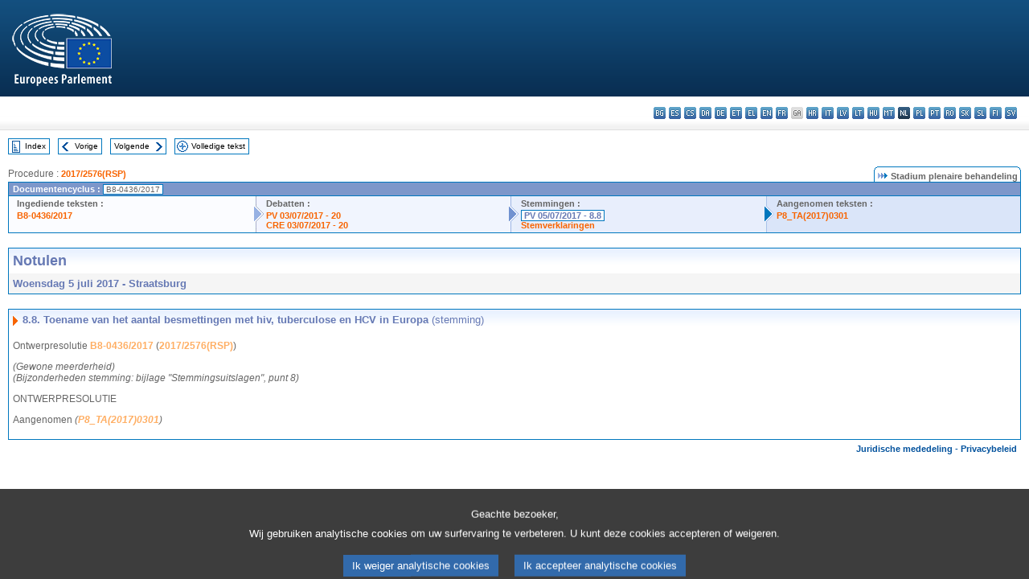

--- FILE ---
content_type: text/html; charset=UTF-8
request_url: https://www.europarl.europa.eu/doceo/document/PV-8-2017-07-05-ITM-008-08_NL.html
body_size: 1860
content:
<!DOCTYPE html>
<html lang="en">
<head>
    <meta charset="utf-8">
    <meta name="viewport" content="width=device-width, initial-scale=1">
    <title></title>
    <style>
        body {
            font-family: "Arial";
        }
    </style>
    <script type="text/javascript">
    window.awsWafCookieDomainList = [];
    window.gokuProps = {
"key":"AQIDAHjcYu/GjX+QlghicBgQ/7bFaQZ+m5FKCMDnO+vTbNg96AGURomv8MQZTeHvA381sBjaAAAAfjB8BgkqhkiG9w0BBwagbzBtAgEAMGgGCSqGSIb3DQEHATAeBglghkgBZQMEAS4wEQQMZZcRFN78PzVH/BQIAgEQgDvBk+dSeIvlzLMm6vkVt44dE48FAuzZI8yR+2vnK8R++/oT8a1TQXkr/KGpjgKVK28HxnAUD4Xigofm2A==",
          "iv":"D549KgF/cQAADjW0",
          "context":"+HYKxMQE1iSx5y/12hm26TPGmDLqa2Qhgry1ZSz385jfVTbCQgAlYNx1+3PGqbkdRVz3STYhC+EYRLA7U9Ac5lD1YSuODUFMCxwJXzukq1kqKKWhUumsJHcF7xWYiqQYPpHy2t5VCb0Qb+rd072ovRX5hEt7Agy6RuNyB71MOXKyfoEKGqz3p4HmyjhPcs2sQ0+RB7N1SW3xv/2Fvffk5Ulgul2mVGZ3dJDmRXoNvC/zGPLRw5Rg6h65MME2Bkxvz0Pqr6QVRAZcsNcOLmjvnRd/udUpVG9YfrYZu6RR+qwk1Gtm52sJiFo5tbB+RHzKmXetK1b3noVc7O0GqSsiqkxsVk/VCJdd11/kn/rq+V9lrkfORgq2Jk0V8Vhhv1mTfg+XN2hLDEqEGDPcTw=="
};
    </script>
    <script src="https://e3c1b12827d4.5ce583ec.us-east-2.token.awswaf.com/e3c1b12827d4/d7f65e927fcd/f9998b2f6105/challenge.js"></script>
</head>
<body>
    <div id="challenge-container"></div>
    <script type="text/javascript">
        AwsWafIntegration.saveReferrer();
        AwsWafIntegration.checkForceRefresh().then((forceRefresh) => {
            if (forceRefresh) {
                AwsWafIntegration.forceRefreshToken().then(() => {
                    window.location.reload(true);
                });
            } else {
                AwsWafIntegration.getToken().then(() => {
                    window.location.reload(true);
                });
            }
        });
    </script>
    <noscript>
        <h1>JavaScript is disabled</h1>
        In order to continue, we need to verify that you're not a robot.
        This requires JavaScript. Enable JavaScript and then reload the page.
    </noscript>
</body>
</html>

--- FILE ---
content_type: text/html;charset=UTF-8
request_url: https://www.europarl.europa.eu/doceo/document/PV-8-2017-07-05-ITM-008-08_NL.html
body_size: 3561
content:
<!DOCTYPE html PUBLIC "-//W3C//DTD XHTML 1.0 Transitional//EN" "http://www.w3.org/TR/xhtml1/DTD/xhtml1-transitional.dtd">
<html xmlns="http://www.w3.org/1999/xhtml" xml:lang="nl" lang="nl"><head><meta http-equiv="Content-Type" content="text/html; charset=UTF-8" /><meta http-equiv="Content-Language" content="nl" />

<title>Notulen - Toename van het aantal besmettingen met hiv, tuberculose en HCV in Europa (stemming) - Woensdag 5 juli 2017</title><meta name="title" content="Notulen - Toename van het aantal besmettingen met hiv, tuberculose en HCV in Europa (stemming) - Woensdag 5 juli 2017" /><meta name="language" content="nl" />

<meta name="robots" content="index, follow, noodp, noydir, notranslate" /><meta name="copyright" content="© Europese Unie, 2017 - Bron: Europees Parlement" /><meta name="available" content="05-07-2017" /><meta name="sipade-leg" content="8" /><meta name="sipade-type" content="PV" /><meta property="og:title" content="Notulen - Toename van het aantal besmettingen met hiv, tuberculose en HCV in Europa (stemming) - Woensdag 5 juli 2017" /><meta property="og:image" content="https://www.europarl.europa.eu/website/common/img/icon/sharelogo_facebook.jpg" />

<link rel="canonical" href="https://www.europarl.europa.eu/doceo/document/PV-8-2017-07-05-ITM-008-08_NL.html" />

<link href="/doceo/data/css/style_common.css" rel="stylesheet" type="text/css" /><link href="/doceo/data/css/style_common_print.css" rel="stylesheet" type="text/css" /><link href="/doceo/data/css/style_sipade.css" rel="stylesheet" type="text/css" /><link href="/doceo/data/css/style_activities.css" rel="stylesheet" type="text/css" /><link href="/doceo/data/css/common_sides.css" type="text/css" rel="stylesheet" /><link href="/doceo/data/css/style_sipade_oj_sched.css" type="text/css" rel="stylesheet" />
<script src="/doceo/data/js/overlib.js" type="text/javascript"> </script>
<script src="/doceo/data/js/swap_images.js" type="text/javascript"> </script>
<script src="/doceo/data/js/sipade.js" type="text/javascript"> </script>
<script src="/doceo/data/js/jquery-1.4.4.js" type="text/javascript"> </script><script src="/doceo/data/js/selectPvVotSec.js" type="text/javascript"> </script>
<script src="/doceo/data/js/sipade-OJ-SYN.js" type="text/javascript"> </script><!--ATI analytics script--><script type="text/javascript" data-tracker-name="ATInternet" defer data-value="/website/webanalytics/ati-doceo.js" src="//www.europarl.europa.eu/website/privacy-policy/privacy-policy.js" ></script></head><body bgcolor="#FFFFFF"><div id="overDiv" style="position:absolute; visibility:hidden; z-index:1000;"> </div><a name="top"></a><table cellpadding="0" cellspacing="0" border="0" width="100%"><tr><td><div id="header_sides" class="new">
<a href="/portal/nl"><img alt="Terug naar het Europarl-portaal" title="Terug naar het Europarl-portaal" src="/doceo/data/img/EP_logo_neg_NL.png" /></a><h3 class="ep_hidden">Choisissez la langue de votre document :</h3><ul class="language_select">
            <li><a title="bg - български" class="bg on" href="/doceo/document/PV-8-2017-07-05-ITM-008-08_BG.html">bg - български</a></li>
            <li><a title="es - español" class="es on" href="/doceo/document/PV-8-2017-07-05-ITM-008-08_ES.html">es - español</a></li>
            <li><a title="cs - čeština" class="cs on" href="/doceo/document/PV-8-2017-07-05-ITM-008-08_CS.html">cs - čeština</a></li>
            <li><a title="da - dansk" class="da on" href="/doceo/document/PV-8-2017-07-05-ITM-008-08_DA.html">da - dansk</a></li>
            <li><a title="de - Deutsch" class="de on" href="/doceo/document/PV-8-2017-07-05-ITM-008-08_DE.html">de - Deutsch</a></li>
            <li><a title="et - eesti keel" class="et on" href="/doceo/document/PV-8-2017-07-05-ITM-008-08_ET.html">et - eesti keel</a></li>
            <li><a title="el - ελληνικά" class="el on" href="/doceo/document/PV-8-2017-07-05-ITM-008-08_EL.html">el - ελληνικά</a></li>
            <li><a title="en - English" class="en on" href="/doceo/document/PV-8-2017-07-05-ITM-008-08_EN.html">en - English</a></li>
            <li><a title="fr - français" class="fr on" href="/doceo/document/PV-8-2017-07-05-ITM-008-08_FR.html">fr - français</a></li>
            <li class="ga" title="ga - Gaeilge">ga - Gaeilge</li>
            <li><a title="hr - hrvatski" class="hr on" href="/doceo/document/PV-8-2017-07-05-ITM-008-08_HR.html">hr - hrvatski</a></li>
            <li><a title="it - italiano" class="it on" href="/doceo/document/PV-8-2017-07-05-ITM-008-08_IT.html">it - italiano</a></li>
            <li><a title="lv - latviešu valoda" class="lv on" href="/doceo/document/PV-8-2017-07-05-ITM-008-08_LV.html">lv - latviešu valoda</a></li>
            <li><a title="lt - lietuvių kalba" class="lt on" href="/doceo/document/PV-8-2017-07-05-ITM-008-08_LT.html">lt - lietuvių kalba</a></li>
            <li><a title="hu - magyar" class="hu on" href="/doceo/document/PV-8-2017-07-05-ITM-008-08_HU.html">hu - magyar</a></li>
            <li><a title="mt - Malti" class="mt on" href="/doceo/document/PV-8-2017-07-05-ITM-008-08_MT.html">mt - Malti</a></li>
            <li class="nl selected" title="nl - Nederlands">nl - Nederlands</li>
            <li><a title="pl - polski" class="pl on" href="/doceo/document/PV-8-2017-07-05-ITM-008-08_PL.html">pl - polski</a></li>
            <li><a title="pt - português" class="pt on" href="/doceo/document/PV-8-2017-07-05-ITM-008-08_PT.html">pt - português</a></li>
            <li><a title="ro - română" class="ro on" href="/doceo/document/PV-8-2017-07-05-ITM-008-08_RO.html">ro - română</a></li>
            <li><a title="sk - slovenčina" class="sk on" href="/doceo/document/PV-8-2017-07-05-ITM-008-08_SK.html">sk - slovenčina</a></li>
            <li><a title="sl - slovenščina" class="sl on" href="/doceo/document/PV-8-2017-07-05-ITM-008-08_SL.html">sl - slovenščina</a></li>
            <li><a title="fi - suomi" class="fi on" href="/doceo/document/PV-8-2017-07-05-ITM-008-08_FI.html">fi - suomi</a></li>
            <li><a title="sv - svenska" class="sv on" href="/doceo/document/PV-8-2017-07-05-ITM-008-08_SV.html">sv - svenska</a></li>
        </ul></div></td></tr><tr><td style="padding:10px;"><table width="100%" border="0" cellspacing="0" cellpadding="0"><tr><td><table border="0" align="left" cellpadding="0" cellspacing="0"><tr><td><table border="0" cellspacing="0" cellpadding="0" class="buttondocwin"><tr><td><a href="/doceo/document/PV-8-2017-07-05-TOC_NL.html"><img src="/doceo/data/img/navi_index.gif" width="16" height="16" border="0" align="absmiddle" alt="" /></a></td><td valign="middle"> <a href="/doceo/document/PV-8-2017-07-05-TOC_NL.html" title="Index">Index</a> </td></tr></table></td><td><img src="/doceo/data/img/spacer.gif" width="10" height="8" alt="" /></td><td><table border="0" cellspacing="0" cellpadding="0" class="buttondocwin"><tr><td><a href="/doceo/document/PV-8-2017-07-05-ITM-008-07_NL.html"><img src="/doceo/data/img/navi_previous.gif" width="16" height="16" border="0" align="absmiddle" alt="" /></a></td><td valign="middle"> <a href="/doceo/document/PV-8-2017-07-05-ITM-008-07_NL.html" title="Vorige">Vorige</a> </td></tr></table></td><td><img src="/doceo/data/img/spacer.gif" width="10" height="8" alt="" /></td><td><table border="0" cellspacing="0" cellpadding="0" class="buttondocwin"><tr><td valign="middle"> <a href="/doceo/document/PV-8-2017-07-05-ITM-008-09_NL.html" title="Volgende">Volgende</a> </td><td><a href="/doceo/document/PV-8-2017-07-05-ITM-008-09_NL.html"><img src="/doceo/data/img/navi_next.gif" width="16" height="16" border="0" align="absmiddle" alt="" /></a></td></tr></table></td><td><img src="/doceo/data/img/spacer.gif" width="10" height="8" alt="" /></td><td><table border="0" cellspacing="0" cellpadding="0" class="buttondocwin"><tr><td><a href="/doceo/document/PV-8-2017-07-05_NL.html"><img src="/doceo/data/img/navi_moredetails.gif" width="16" height="16" border="0" align="absmiddle" alt="" /></a></td><td valign="middle"> <a href="/doceo/document/PV-8-2017-07-05_NL.html" title="Volledige tekst">Volledige tekst</a> </td></tr></table></td><td><img src="/doceo/data/img/spacer.gif" width="10" height="8" alt="" /></td></tr><tr><td><img src="/doceo/data/img/spacer.gif" width="10" height="15" alt="" /></td></tr></table></td></tr></table><div xmlns:text="http://openoffice.org/2000/text" xmlns:xlink="http://www.w3.org/1999/xlink" xmlns:table="http://openoffice.org/2000/table" xmlns:fo="http://www.w3.org/1999/XSL/Format" xmlns:style="http://openoffice.org/2000/style" style="display:none" id="refhidden">PV-8-2017-07-05</div><div xmlns:text="http://openoffice.org/2000/text" xmlns:xlink="http://www.w3.org/1999/xlink" xmlns:table="http://openoffice.org/2000/table" xmlns:fo="http://www.w3.org/1999/XSL/Format" xmlns:style="http://openoffice.org/2000/style" style="display:none" id="lgNavhidden">NL</div><div xmlns:text="http://openoffice.org/2000/text" xmlns:xlink="http://www.w3.org/1999/xlink" xmlns:table="http://openoffice.org/2000/table" xmlns:fo="http://www.w3.org/1999/XSL/Format" xmlns:style="http://openoffice.org/2000/style" style="display:none" id="lgDochidden">NL</div><div xmlns:text="http://openoffice.org/2000/text" xmlns:xlink="http://www.w3.org/1999/xlink" xmlns:table="http://openoffice.org/2000/table" xmlns:fo="http://www.w3.org/1999/XSL/Format" xmlns:style="http://openoffice.org/2000/style" style="display:none" id="typeSourcehidden">iPlPv_Itm</div>
                <table border="0" cellpadding="0" cellspacing="0" width="100%"><tbody><tr><td align="left"><span class="contents">Procedure : </span><a class="ring_ref_link" href="https://oeil.secure.europarl.europa.eu/oeil/popups/ficheprocedure.do?lang=en&amp;reference=2017/2576(RSP)">2017/2576(RSP)</a></td><td align="right"><table align="right" border="0" cellpadding="0" cellspacing="0"><tbody><tr><td><img src="/doceo/data/img/ring_tabs_left_doc_unselected.gif" height="19" width="4" alt="" /></td><td class="Tabs_doc_unselected"><img src="/doceo/data/img/ring_navi.gif" width="17" height="14" alt="" />Stadium plenaire behandeling</td><td valign="middle"><img src="/doceo/data/img/ring_tabs_right_doc_unselected.gif" height="19" width="4" alt="" /></td></tr></tbody></table></td></tr></tbody></table><table class="doc_box_header" border="0" cellpadding="0" cellspacing="0" width="100%"><tbody><tr><td class="ring_multiple_bg" valign="top" colspan="7">Documentencyclus :
            <span class="ring_ref_selected_header">B8-0436/2017</span></td></tr><tr><td width="25%" valign="top" class="ring_step_bg1" nowrap="nowrap"><p class="ring_step_title">Ingediende teksten :</p>
                        <a href="/doceo/document/B-8-2017-0436_NL.html" class="ring_ref_link">B8-0436/2017</a><br />
                    </td><td width="15" style="background-image:url(/doceo/data/img/ring_bg1.gif)"><img src="/doceo/data/img/ring_flech1.gif" height="22" width="13" border="0" alt="" /></td><td class="ring_step_bg2" valign="top" width="25%" nowrap="nowrap"><p class="ring_step_title">Debatten :</p>
                        <a href="/doceo/document/PV-8-2017-07-03-ITM-020_NL.html" class="ring_ref_link">PV 03/07/2017 - 20</a><br />
                        <a href="/doceo/document/CRE-8-2017-07-03-ITM-020_NL.html" class="ring_ref_link">CRE 03/07/2017 - 20</a><br />
                    </td><td width="15" style="background-image:url(/doceo/data/img/ring_bg2.gif)"><img src="/doceo/data/img/ring_flech2.gif" width="13" height="22" border="0" alt="" /></td><td class="ring_step_bg3" valign="top" width="25%" nowrap="nowrap"><p class="ring_step_title">Stemmingen :</p>
                        <a class="ring_ref_selected">PV 05/07/2017 - 8.8</a><br />
                        <a href="/doceo/document/CRE-8-2017-07-05-ITM-009-05_NL.html" class="ring_ref_link">Stemverklaringen</a><br />
                    </td><td width="19" style="background-image:url(/doceo/data/img/ring_bg3.gif)"><img src="/doceo/data/img/ring_flech3.gif" height="22" width="13" border="0" alt="" /></td><td class="ring_step_bg4" valign="top" width="25%" nowrap="nowrap"><p class="ring_step_title">Aangenomen teksten :</p>
                        <a href="/doceo/document/TA-8-2017-0301_NL.html" class="ring_ref_link">P8_TA(2017)0301</a><br />
                    </td></tr></tbody></table><br />
            

<table xmlns:text="http://openoffice.org/2000/text" xmlns:xlink="http://www.w3.org/1999/xlink" xmlns:table="http://openoffice.org/2000/table" xmlns:fo="http://www.w3.org/1999/XSL/Format" xmlns:style="http://openoffice.org/2000/style" width="100%" border="0" cellpadding="5" cellspacing="0" class="doc_box_header">
<tr><td align="left" valign="top" style="background-image:url(/doceo/data/img/gradient_blue.gif)" class="title_TA">Notulen</td><td align="right" valign="top" style="background-image:url(/doceo/data/img/gradient_blue.gif)"></td></tr>
<tr><td class="doc_title" align="left" valign="top" bgcolor="#F5F5F5">Woensdag 5 juli 2017 - Straatsburg</td><td class="doc_title" align="right" valign="top" bgcolor="#F5F5F5"></td></tr></table><br xmlns:text="http://openoffice.org/2000/text" xmlns:xlink="http://www.w3.org/1999/xlink" xmlns:table="http://openoffice.org/2000/table" xmlns:fo="http://www.w3.org/1999/XSL/Format" xmlns:style="http://openoffice.org/2000/style" />


<table xmlns:text="http://openoffice.org/2000/text" xmlns:xlink="http://www.w3.org/1999/xlink" xmlns:table="http://openoffice.org/2000/table" xmlns:fo="http://www.w3.org/1999/XSL/Format" xmlns:style="http://openoffice.org/2000/style" width="100%" border="0" cellpadding="0" cellspacing="0" class="doc_box_header" style="padding-bottom:5px"><tr valign="top"><td>
<table width="100%" border="0" cellpadding="5" cellspacing="0">
<tr valign="top" style="padding-bottom:0px;padding-left:5px;padding-right:5px;padding-top:5px"><td align="left" style="background-image:url(/doceo/data/img/gradient_blue.gif)" class="doc_title"><img src="/doceo/data/img/arrow_title_doc.gif" width="8" height="14" border="0" align="absmiddle" alt="" /> 8.8. <span style="font-style:normal;">Toename van het aantal besmettingen met hiv, tuberculose en HCV in Europa</span> <span style="font-weight:normal;">(stemming)</span></td></tr></table>
<p class="contents" style="margin-left:5px;margin-right:5px;font-style:normal;">Ontwerpresolutie <a href="/doceo/document/B-8-2017-0436_NL.html">B8-0436/2017</a><span style="font-weight:normal;"> </span>(<a href="https://oeil.secure.europarl.europa.eu/oeil/popups/ficheprocedure.do?lang=en&amp;reference=2017/2576(RSP)">2017/2576(RSP)</a>) </p>
<p class="contents" style="margin-left:5px;margin-right:5px;font-style:italic;">(Gewone meerderheid)<br />(Bijzonderheden stemming: bijlage "Stemmingsuitslagen", punt 8)</p>
<p class="contents" style="margin-left:5px;margin-right:5px;font-style:normal;">ONTWERPRESOLUTIE</p>
<p class="contents" style="margin-left:5px;margin-right:5px;"><span style="font-style:normal;">Aangenomen</span><span style="font-style:normal;"> </span><span style="font-style:italic;">(</span><span style="font-style:italic;"><a href="/doceo/document/TA-8-2017-0301_NL.html">P8_TA(2017)0301</a></span><span style="font-style:italic;">)</span></p></td></tr></table><table width="100%" border="0" cellspacing="0" cellpadding="5"><tr class="footerdocwin"><td></td><td align="right"><a target="_blank" href="/legal-notice/nl">Juridische mededeling</a> - <a target="_blank" href="/privacy-policy/nl">Privacybeleid</a></td></tr></table></td></tr></table></body></html>

--- FILE ---
content_type: text/css
request_url: https://www.europarl.europa.eu/doceo/data/css/style_common.css
body_size: 3462
content:
html {
	font-size: 100%;
}

body { 
	margin:0px; 
	padding:0px; 
	font-family: Arial, Helvetica, sans-serif;
	color:#000000;
	background:#ffffff;
	font-size: 1em;
	font-weight:normal;
}
/* Resized font for Poll pop up */
body #pollpopup{
	font-size:	62.5%;
}


/*----------------------------------------------------------------------------*/
/* Used for EI's menu */
/*----------------------------------------------------------------------------*/
/* Background image of the EI's menu */
.topmenu_EI { background-image:   url("../img/topmenu_eibackground.gif"); }

/* EI Link */
.topmenu_EI a {
	font-family:Arial, Helvetica, sans-serif; 
	font-size: 0.8em;
	padding-left:10px;
	padding-right:10px;
	padding-top:4px;
	padding-bottom:4px;
	text-align:center;
	text-decoration:none;
	display:block;
	color:#02519C;
	white-space:nowrap;
}
.topmenu_languageBar
{
	font-family:Arial, Helvetica, sans-serif; 
	font-size: 0.8em;
}

/* Sets the background and the color of EI when mouse is over */
.topmenu_news a:hover { background-color:#C285C2; color:#000000; }
.topmenu_parliament a:hover { background-color:#99CCFF; color:#000000; }
.topmenu_members a:hover { background-color:#F3BF58; color:#000000; }
.topmenu_activities a:hover { background-color:#BD7D7D; color:#000000; }
.topmenu_eplive a:hover { background-color:#999900; color:#000000; }
.topmenu_hearings a:hover		{ background-color:#FFFFFF; color:#000000; }

/*----------------------------------------------------------------------------*/

/*----------------------------------------------------------------------------*/
/* Used for SEI's menu */
/*----------------------------------------------------------------------------*/
/* SEI Link */
.topmenu_SEI a {
	font-family:Arial, Helvetica, sans-serif; 
	font-size: 0.8em;
	padding-left:10px;
	padding-right:10px;
	padding-top:4px;
	padding-bottom:4px;
	text-align:center;
	text-decoration:none;
	display:block;
	color:#000000;
	white-space:nowrap;
}

/* Underline the SEI when mouse is over */
.topmenu_SEI a:hover {
	font-family:Arial, Helvetica, sans-serif; 
	font-size: 0.8em;
	padding-left:10px;
	padding-right:10px;
	padding-top:4px;
	padding-bottom:4px;
	text-align:center;
	text-decoration:underline;
	display:block;
	color:#000000;
	white-space:nowrap;
}


/*----------------------------------------------------------------------------*/
/*  Header -- Select Language  */
/*----------------------------------------------------------------------------*/

/* Background image of the search form (left) */
.searchbackground 	{ background-image:   url("../img/topmenu_search_background.gif"); }

select#select_lg2, form#language_form {
	margin:0;
	padding:0;
}
	
form#language_form {
	text-align:right;
	}
	
form#language_form select {
	border:1px solid #6679B4;
	}

form#language_form input {
	background-color:#C2C5D7;
	border:1px solid #6679B4;
	color:#000000;
	cursor:pointer;
	font-size:10px;
	margin:1px 3px 1px 1px;
	padding:1px;
}

/*----------------------------------------------------------------------------*/
/*  Header -- Search Box  */
/*----------------------------------------------------------------------------*/

input.searchokvalid {
	background-color:#C2C5D7;
	border:1px solid #6679B4;
	color:#000000;
	cursor:pointer;
	font-size:10px;
	font-weight:normal;
	margin:0;
	padding:0.1em;
	}
	
div#search_box {
	text-align:center;
	padding-top:2px;
}

div#search_box form {
	margin:0;
	padding:0;
}
	
/*----------------------------------------------------------------------------*/
/* Used for left menu */
/*----------------------------------------------------------------------------*/
/* Left menu Link */
.leftmenu_item a {
	margin-left:2px;
	margin-right:2px;
	margin-bottom:1px;
	border:1px #FFFFFF solid;
	font-family:Arial, Helvetica, sans-serif; 
	font-size:0.7em;
	color:#000000;
	padding-left:5px;
	padding-bottom:3px;
	text-decoration:none;
	display:block;
}

.leftmenu_item_active {
	width:87%;
	margin-left:2px;
	margin-right:2px;
	margin-bottom:1px;
	border:1px #FFFFFF solid;
	font-family:Arial, Helvetica, sans-serif; 
	font-weight:bold;
	font-size: 0.7em;
	color:#000000;
	padding-left:12px;
	padding-bottom:3px;
	text-decoration:none;
	display:block;
}

/* Toolbox */
.toolbox { width:140px; border:1px solid #D0D0D0; background :#F7F7F7; }
.toolbox a { font-family:Arial, Helvetica, sans-serif; font-size:0.65em; color:#000000; text-decoration:none; }


/*----------------------------------------------------------------------------*/
/* Bread crumbs */
.breadcrumb { 
	font-family:Arial, Helvetica, sans-serif; 
	font-size: 0.7em; 
	color:#999999; 
	padding-left:10px;
}

.breadcrumb a {
	font-family:Arial, Helvetica, sans-serif; 
	color:#999999; 
	text-decoration:none; 
}

.breadcrumb a:hover { text-decoration:underline; }

/*----------------------------------------------------------------------------*/
/* Flash boxes */ 
/*----------------------------------------------------------------------------*/

/* White box */
.flashbox
{
	border:1px solid #c5c5c7;
	font-family:Arial, Helvetica, sans-serif;
	color:#000000;
	font-size:0.8em;
	padding:10px;
}

/* Gray box */
.flashbox_gray
{
	border:1px solid #c5c5c7;
	background-color:#e9e9ed;
	font-family:Arial, Helvetica, sans-serif;
	color:#000000;
	font-size:0.8em;
	padding:10px;
}

/* Gray box with picture */
.flashbox_gray_picture
{
	border:1px solid #c5c5c7;
	background-color:#e9e9ed;
	font-family:Arial, Helvetica, sans-serif;
	color:#000000;
	font-size:0.8em;
	padding-top:10px;
	padding-bottom:10px;
	padding-right:10px;
}


/*----------------------------------------------------------------------------*/
/* Contextual zone */
/*----------------------------------------------------------------------------*/
/* Common box : blue with border */
.contextbox_blue
{
	width:150px;
	border:1px solid #D0D0D0;
	background:#EAEDF6;
	font-family:Arial, Helvetica, sans-serif;
	font-size:small;
	padding:5px;
}

/* Common box : blue with border, centered content */
.contextbox_blue_centered
{
	width:150px;
	border:1px solid #D0D0D0;
	background:#EAEDF6;
	font-family:Arial, Helvetica, sans-serif;
	font-size:small;
	padding:5px;
	text-align:center;
}

/* Box "text-picture" blue with border and picture on left */
.banner_txtpicture
{
	width:150px;
	border:1px solid #D0D0D0;
	background :#EAEDF6;
	font-family:Arial, Helvetica, sans-serif;
	font-size:x-small;
	padding:2px;
	vertical-align :middle;
}

/* No background box with border */
.contextbox_nobg
{
	width:150px;
	border:1px solid #D0D0D0;
	font-family:Arial, Helvetica, sans-serif;
	font-size:small;
	padding:5px;
}

/* Box without border, no background */
.contextbox_freetxt
{
	width:150px;
	font-family:Arial, Helvetica, sans-serif;
	font-size:small;
	padding:5px;
}

.contextbox_banners
{
	width:150px;
	padding-top:2px;
	padding-bottom:2px;
}


/*----------------------------- In box elements -----------------------------*/
/* Item lists */

.contextbox ul 
{
	padding: 0 0 0 30px;
	margin-left: 0;
	margin-top: 0;
	margin-bottom: 0;
}

.contextbox li 
{
	font-family:Arial, Helvetica, sans-serif;
	color:black;
	list-style-image:   url("../img/bullet_context.gif");
}  

/* Links where weight = normal */
a.contextbox_lnk
{	
	font-family:Arial, Helvetica, sans-serif;
	font-weight:normal;	
	text-decoration :none;	
	color:#000000;
}
a.contextbox_lnk:hover
{	
	font-family:Arial, Helvetica, sans-serif;	
	font-weight :normal;	
	color:#000000;	
	text-decoration :underline;
}

/* Links where weight = bold */
a.bold_contextbox_lnk
{
	font-family:Arial, Helvetica, sans-serif;
	font-weight :bold;	
	text-decoration :none;	
	color:#000000;
}
a.bold_contextbox_lnk:hover	
{
	font-family:Arial, Helvetica, sans-serif;	
	font-weight :bold;	
	color:#000000;	
	text-decoration :underline;
}

/* Title */
.contextbox_title		
{
	font-family:Arial, Helvetica, sans-serif;
	font-weight:bold;
}

/*----------------------------------------------------------------------------*/
/*    Buttons    */
/*----------------------------------------------------------------------------*/

/* Button customization */
.button 
{		
	border:1px solid #C5C5C7;  
	font-size:small; 
	font-family:Arial, Verdana, sans-serif; 
	background-color:#C2C5D7
}


/*----------------------------------------------------------------------------*/
/* Standard content */
/*----------------------------------------------------------------------------*/
/* Textual content */
.box_content_txt
{
	font-family:Arial, Helvetica, sans-serif;
	color:#000000;
	font-size: 0.8em;
	border-width:1px;
	border-color:#c5c5c7;
	border-right-style:solid;
	border-left-style:solid;
	border-bottom-style:solid;
	padding-left:10px;
	padding-bottom:15px;
	padding-right:10px;
}

/* Title */
.title
{
	font-family:Verdana, Helvetica, sans-serif;
	color:#000000;
	font-size:medium;
	font-weight:bold;
}

/* Title (with link) */
a.newstitle_lnk
{
	font-family:Verdana, Helvetica, sans-serif;
	color:#000000;
	font-size:medium;
	font-weight:bold;
	text-decoration:none;
}
a.newstitle_lnk:hover
{
	font-family:Verdana, Helvetica, sans-serif;
	color:#000000;
	font-size:medium;
	font-weight:bold;
	text-decoration:underline;
}

/* Black link (valid for all EI's) */

a.blacklink
{
	font-family:Arial, Helvetica, sans-serif;
	color:#000000;
	font-size:0.75em;
	font-weight:normal;
	text-decoration:none;
}
a.blacklink:hover
{
	font-family:Arial, Helvetica, sans-serif;
	color:#000000;
	font-weight:normal;
	text-decoration:underline;
}
a.blacklink_light
{
	font-family:Arial, Helvetica, sans-serif;
	color:#000000;
	font-size:small;
	font-weight:normal;
	text-decoration:none;
}
a.blacklink_light:hover
{
	font-family:Arial, Helvetica, sans-serif;
	color:#000000;
	font-size:small;
	font-weight:normal;
	text-decoration:underline;
}

/* Blue link (valid for all EI's) */

a.bluelink
{
	font-family:Arial, Helvetica, sans-serif;
	color:#02519C;
	font-size:small;
	font-weight:normal;
	text-decoration:none;
}
a.bluelink:hover
{
	font-family:Arial, Helvetica, sans-serif;
	color:#02519C;
	font-size:small;
	font-weight:normal;
	text-decoration:underline;
}
a.bluelink_small
{
	font-family:Arial, Helvetica, sans-serif;
	color:#02519C;
	font-size:small;
	font-weight:normal;
	text-decoration:none;
}
a.bluelink_small:hover
{
	font-family:Arial, Helvetica, sans-serif;
	color:#02519C;
	font-size:small;
	font-weight:normal;
	text-decoration:underline;
}


/* Item lists */
/* Title */
.List_title
{
	font-family:Arial, Helvetica, sans-serif;
	color:#000000;
	font-size:small;
	font-weight:bold;
}

a.List_title_lnk
{
	font-family:Arial, Helvetica, sans-serif;
	color:#000000;
	font-size:small;
	font-weight:bold;
	text-decoration:none;
}
a.List_title_lnk:hover
{
	font-family:Arial, Helvetica, sans-serif;
	color:#000000;
	font-size:small;
	font-weight:bold;
	text-decoration:underline;
}

/* Inpage elements  */
/* Introduction */
.inpage_intro
{
	font-family:Arial, Helvetica, sans-serif;
	color:#000000;
	font-size:small;
	font-weight:bold;
}

/* Small size annotation */
.inpage_annotation
{
	font-family:Arial, Helvetica, sans-serif;
	color:#000000;
	font-size:0.85em;
}

/* References bloc in pages */
.references_bloc
{
	font-family:Arial, Helvetica, sans-serif;
	color:#000000;
	font-size:small;
	font-weight:bold;
	font-style:italic;
}

/*----------------------------------------------------------------------------*/
/* NOTE : The following CSS elements are only used by the PRESS SERVICE */
/*----------------------------------------------------------------------------*/
/* Release infos for the News Boxes */
/* Theme */
.theme_all
{
	font-family:Arial, Helvetica, sans-serif;
	color:#000000;
	font-size:small;
}

/* Date */
.release_date
{
	font-family:Arial, Helvetica, sans-serif;
	color:#000000;
	font-size:small;
}

/* Time */
.release_time
{
	font-family:Arial, Helvetica, sans-serif;
	color:#000000;
	font-size:small;
}

/* Update */
.update
{
	font-family:Arial, Helvetica, sans-serif;
	color:#02519C;
	font-size:0.7em;
}


/*----------------------------------------------------------------------------*/
/* Error message */
/*----------------------------------------------------------------------------*/

.error
{
	border:1px solid #FF0000;
	font-family:Arial, Helvetica, sans-serif;
	color:#FF0000;
	font-size:0.8em;
	padding:5px;
}


/*----------------------------------------------------------------------------*/
/* CRITERIA ZONE */
/*----------------------------------------------------------------------------*/
.criteriazonebottom {
    border-right:1px solid #c5c5c7;
    border-left:1px solid #c5c5c7;
    border-bottom:1px solid #c5c5c7;
    background-image: url("../img/list_gradient_bottom.gif");
    background-position:top; 
}

.criteriazonetop {
	 border-left:1px solid #c5c5c7;
	 font-family:Arial, Helvetica, sans-serif;
	 font-size: 0.7em;
	 color:#000000;
	 padding-left:5px;
	 padding-right:5px;
	 background-image: url("../img/list_gradient_top.gif");
	 background-position:top; 
}

.criteriazone_button {
	 padding-left:5px;
	 background-image: url("../img/list_gradient_top.gif");
	 background-position:top; 
}

.criteriazoneneutral {
	 border-right:1px solid #c5c5c7;
	 padding-left:5px;
	 background-image: url("../img/list_gradient_top.gif");
	 background-position:top;
}

.criteriazone_field {
	 padding-left:5px;
	 font-size: 0.7em;
	 background-image: url("../img/list_gradient_top.gif");
	 background-position:top; 
}

.criteriazone {
  border-left:1px solid #c5c5c7;
  border-right:1px solid #c5c5c7;
  font-family:Arial, Helvetica, sans-serif;
  font-size: 0.7em;
  color:#000000;
  padding-left:5px;
  padding-right:5px;
  background-image: url("../img/list_gradient_top.gif");
  background-position:top; 
}

/*----------------------------------------------------------------------------*/
/*    LIST STYLES  */
/*----------------------------------------------------------------------------*/
.contentdark{
	font-family:Arial, Helvetica, sans-serif;
	font-size: 0.8em;
	padding-left:5px;
	padding-right:5px;
	background-color:#EEEBE6;
	height:1%;
}

.contentlight{
	font-family:Arial, Helvetica, sans-serif;
	font-size: 0.8em;
	padding-left:5px;
	padding-right:5px;
	background-color:#F9F8F6;
	height:1%;
}

/*----------------------------------------------------------------------------*/
/* FORM STYLES */
/*----------------------------------------------------------------------------*/

.table_form{
    font-family:Arial, Helvetica, sans-serif;
	font-size:0.7em;
	border-bottom:2px solid #EEEBE6;
	background-color:#F9F8F6;
	color:#000000;
	padding:7px;
	}
	
.table_form_left{
    font-family:Arial, Helvetica, sans-serif;
	font-size:0.7em;
	font-weight: bold;
	border-bottom:2px solid #DBD6C2;
	background-color:#EEEBE6;
	color:#000000;
	padding:7px;
}

.table_form_end{
	font-family:Arial, Helvetica, sans-serif;
	font-size:0.7em;
	background-color:#EEEBE6;
	color:#000000;
	font-weight: bold;
	padding:7px;
}
.form_asteric{
color:#FF0000;
font-weight: bold;
font-size:1em;
}

.bold{
font-weight: bold;
}
.italic{
font-style:italic;
}
 
.sup{
vertical-align:super;
font-size:0.8em;
}
 
.sub{
vertical-align:sub;
font-size:0.8em;
}

.underline{
font-style:italic;
font-weight: bold;
}

.highlight{
background-color:#C0C0C0;
}

/*----------------------------------------------------------------------------*/
/* LANGUAGE MINI-BOXES 														  */
/*----------------------------------------------------------------------------*/

#lgbox {
	font-family: Verdana, Arial, Helvetica, sans-serif;
	font-weight: bold;
	color: #02519C;
	background-color: #FFFFFF;
	padding: 0px 2px 0px 2px;
	text-decoration:none;
}

#lgbox a {
	font-family: Verdana, Arial, Helvetica, sans-serif;
	font-size: 0.8em;
	font-weight: bold;
	color: #02519C;
	background-color: #FFFFFF;
	border: 1px solid #02519C;
	padding: 0px 2px 0px 2px;
	text-decoration:none;
}
#lgbox a:hover{
	font-family: Verdana, Arial, Helvetica, sans-serif;
	font-size: 0.8em;
	font-weight: bold;
	color: #02519C;
	background-color: #CED9ED;
	border: 1px solid #02519C;
	padding: 0px 2px 0px 2px;
	text-decoration:none;
}

/* CNZ multi vignette */
.multinails {
    display: block;
    padding: 0;
    margin: 0 0 5px;
}

.multinails ul {
    margin: 0;
    padding: 0;
    list-style-type: none;	
    list-style-image: none;      
}

.multinails ul>li:FIRST-CHILD {
	height: 32px;        
}

.multinails ul a {
    display: block;
    height: 23px;
}

.multinails img {
    margin : 0;
}